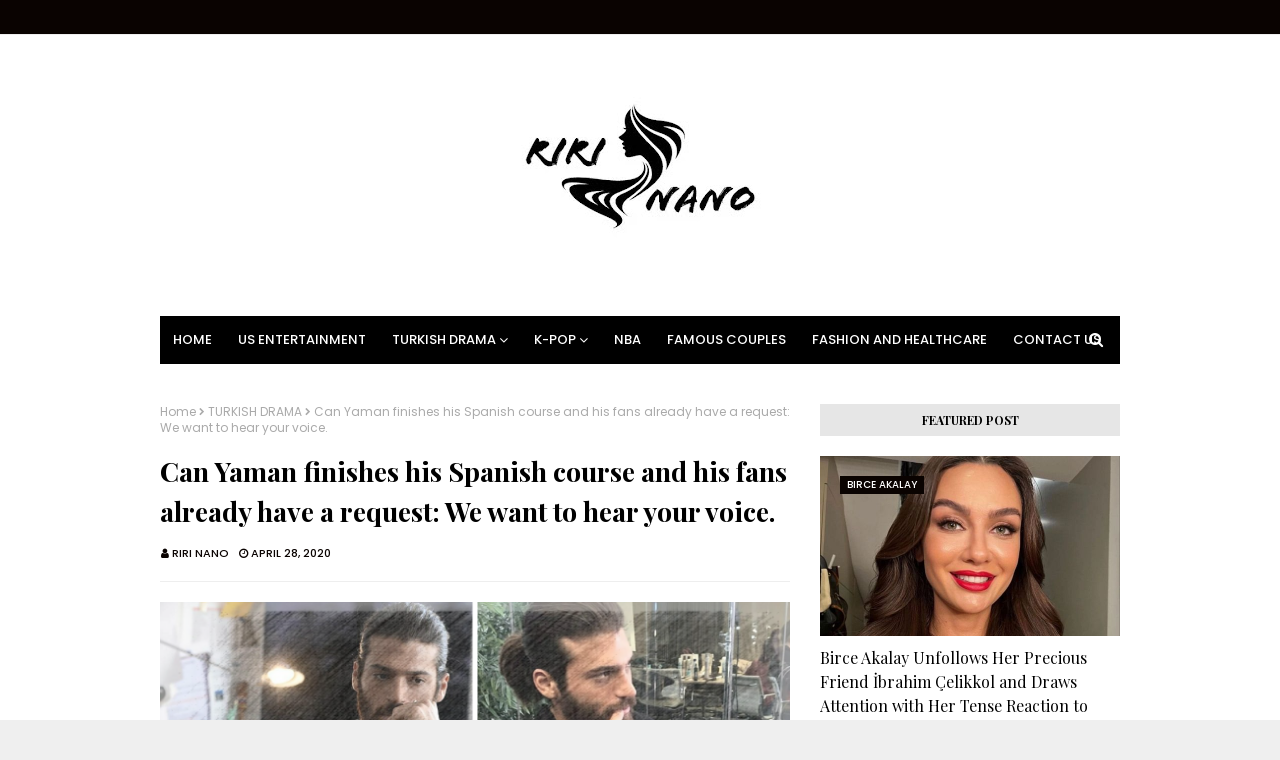

--- FILE ---
content_type: text/html; charset=utf-8
request_url: https://www.google.com/recaptcha/api2/aframe
body_size: 267
content:
<!DOCTYPE HTML><html><head><meta http-equiv="content-type" content="text/html; charset=UTF-8"></head><body><script nonce="NmJV_KEaoTuMdwJrbI2vXA">/** Anti-fraud and anti-abuse applications only. See google.com/recaptcha */ try{var clients={'sodar':'https://pagead2.googlesyndication.com/pagead/sodar?'};window.addEventListener("message",function(a){try{if(a.source===window.parent){var b=JSON.parse(a.data);var c=clients[b['id']];if(c){var d=document.createElement('img');d.src=c+b['params']+'&rc='+(localStorage.getItem("rc::a")?sessionStorage.getItem("rc::b"):"");window.document.body.appendChild(d);sessionStorage.setItem("rc::e",parseInt(sessionStorage.getItem("rc::e")||0)+1);localStorage.setItem("rc::h",'1768817039531');}}}catch(b){}});window.parent.postMessage("_grecaptcha_ready", "*");}catch(b){}</script></body></html>

--- FILE ---
content_type: text/javascript; charset=UTF-8
request_url: https://www.riri-nano.com/feeds/posts/default/-/Can%20Yaman?alt=json-in-script&max-results=3&callback=jQuery112408630472330623415_1768817037270&_=1768817037271
body_size: 10028
content:
// API callback
jQuery112408630472330623415_1768817037270({"version":"1.0","encoding":"UTF-8","feed":{"xmlns":"http://www.w3.org/2005/Atom","xmlns$openSearch":"http://a9.com/-/spec/opensearchrss/1.0/","xmlns$blogger":"http://schemas.google.com/blogger/2008","xmlns$georss":"http://www.georss.org/georss","xmlns$gd":"http://schemas.google.com/g/2005","xmlns$thr":"http://purl.org/syndication/thread/1.0","id":{"$t":"tag:blogger.com,1999:blog-8359495457589711343"},"updated":{"$t":"2026-01-18T15:51:39.825-08:00"},"category":[{"term":"TURKISH DRAMA"},{"term":"Can Yaman"},{"term":"Demet Özdemir"},{"term":"Hande Erçel"},{"term":"Kerem Bürsin"},{"term":"Mert Ramazan Demir"},{"term":"Afra Saraçoglu"},{"term":"Burak Deniz"},{"term":"Kıvanç Tatlıtuğ"},{"term":"Alp Navruz"},{"term":"Çağatay Ulusoy"},{"term":"Blackpink"},{"term":"Serkan Çayoğlu"},{"term":"K-pop"},{"term":"Barış Arduç"},{"term":"Kadir Doğulu"},{"term":"BTS"},{"term":"Mert Yazıcıoğlu"},{"term":"Furkan Andıç"},{"term":"US Entertainment"},{"term":"Serenay Sarıkaya"},{"term":"Burak Özçivit"},{"term":"Kim TaeHyung"},{"term":"Hafsanur Sancaktutan"},{"term":"İbrahim Çelikkol"},{"term":"Birce Akalay"},{"term":"JISOO"},{"term":"Cemre Baysel"},{"term":"Pınar Deniz"},{"term":"Dilan Çiçek Deniz"},{"term":"Engin Akyürek"},{"term":"Melisa Döngel"},{"term":"Onur Seyit Yaran"},{"term":"Burcu Özberk"},{"term":"Devrim Özkan"},{"term":"EXO"},{"term":"Ayça Ayşin Turan"},{"term":"Rabia Soytürk"},{"term":"Akın Akınözü"},{"term":"Alina Boz"},{"term":"Kaan Urgancıoğlu"},{"term":"TWICE"},{"term":"Elçin Sangu"},{"term":"Famous Couples"},{"term":"K-drama"},{"term":"Kaan Yıldırım"},{"term":"Kubilay Aka"},{"term":"Aras Bulut İynemli"},{"term":"K-netizens"},{"term":"Cha Eunwoo"},{"term":"Melisa Aslı Pamuk"},{"term":"Miray Daner"},{"term":"NBA"},{"term":"Yiğit Koçak"},{"term":"İrem Helvacıoğlu"},{"term":"Şükrü Özyıldız"},{"term":"Aytaç Şaşmaz"},{"term":"Berk Atan"},{"term":"Özge Gürel"},{"term":"Bige Önal"},{"term":"Caner Topçu"},{"term":"Eda Ece"},{"term":"Halit Özgür Sarı"},{"term":"Kenan İmirzalıoğlu"},{"term":"Monsta X"},{"term":"Nilperi Şahinkaya"},{"term":"Alperen Duymaz"},{"term":"Beren Saat"},{"term":"Boran Kuzum"},{"term":"Burak Çelik"},{"term":"Ebru Şahin"},{"term":"Ekin Mert Daymaz"},{"term":"Park Seo-joon"},{"term":"Selin Şekerci"},{"term":"Sümeyye Aydoğan"},{"term":"Taylor Swift"},{"term":"Tolga Sarıtaş"},{"term":"Tuba Büyüküstün"},{"term":"Ali Öner"},{"term":"Anitta"},{"term":"Aslıhan Malbora"},{"term":"Bahar Şahin"},{"term":"Bensu Soral"},{"term":"Beril Pozam"},{"term":"Buğra Gülsoy"},{"term":"Cansu Dere"},{"term":"Cristiano Ronaldo"},{"term":"Doğukan Güngör"},{"term":"Elçin Afacan"},{"term":"Enes Koçak"},{"term":"Fashion and Healthcare"},{"term":"Furkan Palalı"},{"term":"Hazal Subaşı"},{"term":"Hilal Altınbilek"},{"term":"JIMIN"},{"term":"Jungkook"},{"term":"Moonbin"},{"term":"Murat Yıldırım"},{"term":"Neslihan Atagül"},{"term":"Nesrin Cavadzade"},{"term":"Shawn Mendes"},{"term":"Squid Game"},{"term":"TOMORROW X TOGETHER"},{"term":"Tarık Emir Tekin"},{"term":"Özge Yağız"},{"term":"Öznur Serçeler"},{"term":"İlhan Şen"},{"term":"Aras Aydın"},{"term":"Başak Gümülcinelioğlu"},{"term":"Bestemsu Özdemir"},{"term":"Burak Berkay Akgül"},{"term":"Burak Dakak"},{"term":"Buçe Buse Kahraman"},{"term":"Büşra Develi"},{"term":"Carlos Sainz"},{"term":"Chase Stokes"},{"term":"Czn Burak"},{"term":"Didem Balçın"},{"term":"Education"},{"term":"Emre Altuğ"},{"term":"Emre Kıvılcım"},{"term":"Francesca Chillemi"},{"term":"Han So-hee"},{"term":"Hazal Kaya"},{"term":"Hazal Türesan"},{"term":"Helin Kandemir"},{"term":"Idris Nebi Taskan"},{"term":"Kardeşlerim"},{"term":"Kim Soo-hyun"},{"term":"Kylie Jenner"},{"term":"Lizge Cömert"},{"term":"Merve Dizdar"},{"term":"Min Hee-jin"},{"term":"NewJeans"},{"term":"Neymar Jr"},{"term":"Onur Büyüktopçu"},{"term":"Onur Tuna"},{"term":"Saif Ali Khan"},{"term":"Selçuk Yöntem"},{"term":"Seray Kaya"},{"term":"Su Burcu Yazgı Coşkun"},{"term":"Taner Ölmez"},{"term":"Yiğit Kirazcı"},{"term":"Çağlar Ertuğrul"},{"term":"İlayda Alişan"},{"term":"İsmail  Şaşmaz"}],"title":{"type":"text","$t":"RIRI NANO"},"subtitle":{"type":"html","$t":""},"link":[{"rel":"http://schemas.google.com/g/2005#feed","type":"application/atom+xml","href":"https:\/\/www.riri-nano.com\/feeds\/posts\/default"},{"rel":"self","type":"application/atom+xml","href":"https:\/\/www.blogger.com\/feeds\/8359495457589711343\/posts\/default\/-\/Can+Yaman?alt=json-in-script\u0026max-results=3"},{"rel":"alternate","type":"text/html","href":"https:\/\/www.riri-nano.com\/search\/label\/Can%20Yaman"},{"rel":"hub","href":"http://pubsubhubbub.appspot.com/"},{"rel":"next","type":"application/atom+xml","href":"https:\/\/www.blogger.com\/feeds\/8359495457589711343\/posts\/default\/-\/Can+Yaman\/-\/Can+Yaman?alt=json-in-script\u0026start-index=4\u0026max-results=3"}],"author":[{"name":{"$t":"Unknown"},"email":{"$t":"noreply@blogger.com"},"gd$image":{"rel":"http://schemas.google.com/g/2005#thumbnail","width":"16","height":"16","src":"https:\/\/img1.blogblog.com\/img\/b16-rounded.gif"}}],"generator":{"version":"7.00","uri":"http://www.blogger.com","$t":"Blogger"},"openSearch$totalResults":{"$t":"1715"},"openSearch$startIndex":{"$t":"1"},"openSearch$itemsPerPage":{"$t":"3"},"entry":[{"id":{"$t":"tag:blogger.com,1999:blog-8359495457589711343.post-3923229265992391537"},"published":{"$t":"2026-01-11T22:12:00.000-08:00"},"updated":{"$t":"2026-01-11T22:12:29.679-08:00"},"category":[{"scheme":"http://www.blogger.com/atom/ns#","term":"Can Yaman"}],"title":{"type":"text","$t":"Can Yaman’s Athletic Trainer: Drugs? Impossible. He Wouldn’t Have Survived the Sandokan Workouts..."},"content":{"type":"html","$t":"\u003Cdiv\u003E\u003Cspan style=\"font-family: Unbounded; font-size: medium;\"\u003E\u003Cbr \/\u003E\u003C\/span\u003E\u003C\/div\u003E\u003Cspan style=\"font-family: Unbounded; font-size: medium;\"\u003E\u003Cdiv\u003E\u003Cdiv class=\"separator\" style=\"clear: both; text-align: center;\"\u003E\u003Ca href=\"https:\/\/blogger.googleusercontent.com\/img\/b\/R29vZ2xl\/AVvXsEiyqqZR0lfXZ8UJR3WsLzSsxmxgxlKFAjvGks9zlWqJ9frfVtNSPSevmFiUmsAduWVGMaEGz9XsXv0nQD4tMiznw-hpgqEu56zqjMFnYX40goW5i6MTEhlzPzm2WRaeWcLADvXRZdQ7PW9hXxwv5QFK4t9-1RL2X4uwZsxWrzT7ep868jQw60lu4Qrv4_Y\/s1200\/Sans%20titre%20(Vid%C3%A9o%20mobile)%20(61).jpg\" imageanchor=\"1\" style=\"margin-left: 1em; margin-right: 1em;\"\u003E\u003Cimg border=\"0\" data-original-height=\"675\" data-original-width=\"1200\" src=\"https:\/\/blogger.googleusercontent.com\/img\/b\/R29vZ2xl\/AVvXsEiyqqZR0lfXZ8UJR3WsLzSsxmxgxlKFAjvGks9zlWqJ9frfVtNSPSevmFiUmsAduWVGMaEGz9XsXv0nQD4tMiznw-hpgqEu56zqjMFnYX40goW5i6MTEhlzPzm2WRaeWcLADvXRZdQ7PW9hXxwv5QFK4t9-1RL2X4uwZsxWrzT7ep868jQw60lu4Qrv4_Y\/s16000\/Sans%20titre%20(Vid%C3%A9o%20mobile)%20(61).jpg\" \/\u003E\u003C\/a\u003E\u003C\/div\u003E\u003C\/div\u003E\u003Cdiv\u003E\u003Cbr \/\u003E\u003C\/div\u003EAfter Can Yaman was detained and later released during an anti-drug raid in Istanbul, the athletic trainer who worked with him on Sandokan spoke out: “To keep up with eight hours a day in the gym, you need a level of discipline that leaves no room for slip-ups.”\u003C\/span\u003E\u003Cdiv\u003E\u003Cspan style=\"font-family: Unbounded; font-size: medium;\"\u003E\u003Cbr \/\u003E\u003C\/span\u003E\u003C\/div\u003E\u003Cdiv\u003E\u003Cspan style=\"font-family: Unbounded; font-size: medium;\"\u003ECan Yaman, a symbol of the success of Turkish series in Italy, was stopped yesterday, January 10, for checks as part of an investigation into drug use in Istanbul’s nightlife venues. He was then released shortly afterward with no immediate consequences. Despite the quick clarification of his position, the case sparked a media storm that has pushed those who work with him to speak up about his real lifestyle.\u0026nbsp;\u003C\/span\u003E\u003C\/div\u003E\u003Cdiv\u003E\u003Cspan style=\"font-family: Unbounded; font-size: medium;\"\u003E\u003Cbr \/\u003E\u003C\/span\u003E\u003C\/div\u003E\u003Cdiv\u003E\u003Cspan style=\"font-family: Unbounded;\"\u003E\u003Cspan style=\"font-size: medium;\"\u003EHere are the words of his Sandokan athletic trainer: “He was someone who trained eight hours a day. If you do drugs, you can’t keep up a pace like that.”\u003C\/span\u003E\u003Cbr \/\u003E\u003Cbr \/\u003E\u003Cbr \/\u003E\u003C\/span\u003E\u003Ch4 style=\"text-align: left;\"\u003E\u003Cspan style=\"font-family: Unbounded;\"\u003E\u003Cspan style=\"font-size: large;\"\u003EThe Trainer’s Side of the Story\u003C\/span\u003E\u003C\/span\u003E\u003C\/h4\u003E\u003Cdiv\u003E\u003Cspan style=\"font-family: Unbounded; font-size: medium;\"\u003E\u003Cbr \/\u003E\u003C\/span\u003E\u003C\/div\u003E\u003Cdiv\u003E\u003Cspan style=\"font-family: Unbounded;\"\u003E\u003Cspan style=\"font-size: medium;\"\u003EPushing back against claims that Can Yaman lives a life of excess is Emiliano Novelli, the athletic trainer who physically transformed him for the series Sandokan. Having spent months working closely with the actor, Novelli explained to Il Messaggero why such allegations don’t align with Yaman’s athletic reality: \u003C\/span\u003E\u003Cbr \/\u003E\u003Cbr \/\u003E\u003Cspan style=\"font-size: medium;\"\u003E“It seems unbelievable to me,” said Emiliano Novelli. “I remember him as an extremely calm person—a true all-around sportsman. Someone who trained for eight hours a day. If you do drugs, you simply can’t keep up with a pace like that,” \u003C\/span\u003E\u003Cbr \/\u003E\u003Cbr \/\u003E\u003C\/span\u003E\u003Ch4 style=\"text-align: left;\"\u003E\u003Cspan style=\"font-family: Unbounded;\"\u003E\u003Cspan style=\"font-size: large;\"\u003E“Substance Use? I Would Have Noticed on Set”\u003C\/span\u003E\u003C\/span\u003E\u003C\/h4\u003E\u003Cspan style=\"font-family: Unbounded;\"\u003E\u003Cbr \/\u003E\u003Cspan style=\"font-size: medium;\"\u003EAccording to the trainer’s account, Can Yaman treats caring for his body as an absolute mission, following a strict regimen that leaves no room for any kind of physical impairment. Novelli’s surprise is rooted in his daily observations of the actor’s habits, describing him as a true “fitness purist.” \u003C\/span\u003E\u003Cbr \/\u003E\u003Cbr \/\u003E\u003Cbr \/\u003E\u003Cspan style=\"font-size: medium;\"\u003E“He followed a total, strict routine. I never once saw him slip up—because if you slip up, you don’t get abs like that. Athletes often use supplements, amino acids, or protein, but I never saw him take anything. In front of me, he only ever drank still water, at room temperature.” \u003C\/span\u003E\u003Cbr \/\u003E\u003Cbr \/\u003E\u003Cbr \/\u003E\u003Cspan style=\"font-size: medium;\"\u003EThe trainer also stressed that using substances would have affected the clear-headed focus needed for the complex action choreography filmed for TV: “You can tell if you haven’t slept or if you’re not focused.”\u003C\/span\u003E\u003Cbr \/\u003E\u003Cbr \/\u003E\u003C\/span\u003E\n  \n  \u003Cblockquote class=\"instagram-media\" data-instgrm-permalink=\"https:\/\/www.instagram.com\/p\/CMFcrv6h12K\/?utm_source=ig_embed\u0026amp;utm_campaign=loading\" data-instgrm-version=\"14\" style=\"background: rgb(255, 255, 255); border-radius: 3px; border: 0px; box-shadow: rgba(0, 0, 0, 0.5) 0px 0px 1px 0px, rgba(0, 0, 0, 0.15) 0px 1px 10px 0px; margin: 1px; max-width: 540px; min-width: 326px; padding: 0px; width: calc(100% - 2px);\"\u003E\u003Cdiv style=\"padding: 16px;\"\u003E \u003Ca href=\"https:\/\/www.instagram.com\/p\/CMFcrv6h12K\/?utm_source=ig_embed\u0026amp;utm_campaign=loading\" style=\"background: rgb(255, 255, 255); line-height: 0; padding: 0px; text-align: center; text-decoration: none; width: 100%;\" target=\"_blank\"\u003E \u003Cdiv style=\"align-items: center; display: flex; flex-direction: row;\"\u003E \u003Cdiv style=\"background-color: #f4f4f4; border-radius: 50%; flex-grow: 0; height: 40px; margin-right: 14px; width: 40px;\"\u003E\u003C\/div\u003E \u003Cdiv style=\"display: flex; flex-direction: column; flex-grow: 1; justify-content: center;\"\u003E \u003Cdiv style=\"background-color: #f4f4f4; border-radius: 4px; flex-grow: 0; height: 14px; margin-bottom: 6px; width: 100px;\"\u003E\u003C\/div\u003E \u003Cdiv style=\"background-color: #f4f4f4; border-radius: 4px; flex-grow: 0; height: 14px; width: 60px;\"\u003E\u003C\/div\u003E\u003C\/div\u003E\u003C\/div\u003E\u003Cdiv style=\"padding: 19% 0px;\"\u003E\u003C\/div\u003E \u003Cdiv style=\"display: block; height: 50px; margin: 0px auto 12px; width: 50px;\"\u003E\u003Csvg height=\"50px\" version=\"1.1\" viewbox=\"0 0 60 60\" width=\"50px\" xmlns:xlink=\"https:\/\/www.w3.org\/1999\/xlink\" xmlns=\"https:\/\/www.w3.org\/2000\/svg\"\u003E\u003Cg fill-rule=\"evenodd\" fill=\"none\" stroke-width=\"1\" stroke=\"none\"\u003E\u003Cg fill=\"#000000\" transform=\"translate(-511.000000, -20.000000)\"\u003E\u003Cg\u003E\u003Cpath d=\"M556.869,30.41 C554.814,30.41 553.148,32.076 553.148,34.131 C553.148,36.186 554.814,37.852 556.869,37.852 C558.924,37.852 560.59,36.186 560.59,34.131 C560.59,32.076 558.924,30.41 556.869,30.41 M541,60.657 C535.114,60.657 530.342,55.887 530.342,50 C530.342,44.114 535.114,39.342 541,39.342 C546.887,39.342 551.658,44.114 551.658,50 C551.658,55.887 546.887,60.657 541,60.657 M541,33.886 C532.1,33.886 524.886,41.1 524.886,50 C524.886,58.899 532.1,66.113 541,66.113 C549.9,66.113 557.115,58.899 557.115,50 C557.115,41.1 549.9,33.886 541,33.886 M565.378,62.101 C565.244,65.022 564.756,66.606 564.346,67.663 C563.803,69.06 563.154,70.057 562.106,71.106 C561.058,72.155 560.06,72.803 558.662,73.347 C557.607,73.757 556.021,74.244 553.102,74.378 C549.944,74.521 548.997,74.552 541,74.552 C533.003,74.552 532.056,74.521 528.898,74.378 C525.979,74.244 524.393,73.757 523.338,73.347 C521.94,72.803 520.942,72.155 519.894,71.106 C518.846,70.057 518.197,69.06 517.654,67.663 C517.244,66.606 516.755,65.022 516.623,62.101 C516.479,58.943 516.448,57.996 516.448,50 C516.448,42.003 516.479,41.056 516.623,37.899 C516.755,34.978 517.244,33.391 517.654,32.338 C518.197,30.938 518.846,29.942 519.894,28.894 C520.942,27.846 521.94,27.196 523.338,26.654 C524.393,26.244 525.979,25.756 528.898,25.623 C532.057,25.479 533.004,25.448 541,25.448 C548.997,25.448 549.943,25.479 553.102,25.623 C556.021,25.756 557.607,26.244 558.662,26.654 C560.06,27.196 561.058,27.846 562.106,28.894 C563.154,29.942 563.803,30.938 564.346,32.338 C564.756,33.391 565.244,34.978 565.378,37.899 C565.522,41.056 565.552,42.003 565.552,50 C565.552,57.996 565.522,58.943 565.378,62.101 M570.82,37.631 C570.674,34.438 570.167,32.258 569.425,30.349 C568.659,28.377 567.633,26.702 565.965,25.035 C564.297,23.368 562.623,22.342 560.652,21.575 C558.743,20.834 556.562,20.326 553.369,20.18 C550.169,20.033 549.148,20 541,20 C532.853,20 531.831,20.033 528.631,20.18 C525.438,20.326 523.257,20.834 521.349,21.575 C519.376,22.342 517.703,23.368 516.035,25.035 C514.368,26.702 513.342,28.377 512.574,30.349 C511.834,32.258 511.326,34.438 511.181,37.631 C511.035,40.831 511,41.851 511,50 C511,58.147 511.035,59.17 511.181,62.369 C511.326,65.562 511.834,67.743 512.574,69.651 C513.342,71.625 514.368,73.296 516.035,74.965 C517.703,76.634 519.376,77.658 521.349,78.425 C523.257,79.167 525.438,79.673 528.631,79.82 C531.831,79.965 532.853,80.001 541,80.001 C549.148,80.001 550.169,79.965 553.369,79.82 C556.562,79.673 558.743,79.167 560.652,78.425 C562.623,77.658 564.297,76.634 565.965,74.965 C567.633,73.296 568.659,71.625 569.425,69.651 C570.167,67.743 570.674,65.562 570.82,62.369 C570.966,59.17 571,58.147 571,50 C571,41.851 570.966,40.831 570.82,37.631\"\u003E\u003C\/path\u003E\u003C\/g\u003E\u003C\/g\u003E\u003C\/g\u003E\u003C\/svg\u003E\u003C\/div\u003E\u003Cdiv style=\"padding-top: 8px;\"\u003E \u003Cdiv style=\"color: #3897f0; font-family: Arial, sans-serif; font-size: 14px; font-style: normal; font-weight: 550; line-height: 18px;\"\u003EVoir cette publication sur Instagram\u003C\/div\u003E\u003C\/div\u003E\u003Cdiv style=\"padding: 12.5% 0px;\"\u003E\u003C\/div\u003E \u003Cdiv style=\"align-items: center; display: flex; flex-direction: row; margin-bottom: 14px;\"\u003E\u003Cdiv\u003E \u003Cdiv style=\"background-color: #f4f4f4; border-radius: 50%; height: 12.5px; transform: translateX(0px) translateY(7px); width: 12.5px;\"\u003E\u003C\/div\u003E \u003Cdiv style=\"background-color: #f4f4f4; flex-grow: 0; height: 12.5px; margin-left: 2px; margin-right: 14px; transform: rotate(-45deg) translateX(3px) translateY(1px); width: 12.5px;\"\u003E\u003C\/div\u003E \u003Cdiv style=\"background-color: #f4f4f4; border-radius: 50%; height: 12.5px; transform: translateX(9px) translateY(-18px); width: 12.5px;\"\u003E\u003C\/div\u003E\u003C\/div\u003E\u003Cdiv style=\"margin-left: 8px;\"\u003E \u003Cdiv style=\"background-color: #f4f4f4; border-radius: 50%; flex-grow: 0; height: 20px; width: 20px;\"\u003E\u003C\/div\u003E \u003Cdiv style=\"border-bottom: 2px solid transparent; border-left: 6px solid rgb(244, 244, 244); border-top: 2px solid transparent; height: 0px; transform: translateX(16px) translateY(-4px) rotate(30deg); width: 0px;\"\u003E\u003C\/div\u003E\u003C\/div\u003E\u003Cdiv style=\"margin-left: auto;\"\u003E \u003Cdiv style=\"border-right: 8px solid transparent; border-top: 8px solid rgb(244, 244, 244); transform: translateY(16px); width: 0px;\"\u003E\u003C\/div\u003E \u003Cdiv style=\"background-color: #f4f4f4; flex-grow: 0; height: 12px; transform: translateY(-4px); width: 16px;\"\u003E\u003C\/div\u003E \u003Cdiv style=\"border-left: 8px solid transparent; border-top: 8px solid rgb(244, 244, 244); height: 0px; transform: translateY(-4px) translateX(8px); width: 0px;\"\u003E\u003C\/div\u003E\u003C\/div\u003E\u003C\/div\u003E \u003Cdiv style=\"display: flex; flex-direction: column; flex-grow: 1; justify-content: center; margin-bottom: 24px;\"\u003E \u003Cdiv style=\"background-color: #f4f4f4; border-radius: 4px; flex-grow: 0; height: 14px; margin-bottom: 6px; width: 224px;\"\u003E\u003C\/div\u003E \u003Cdiv style=\"background-color: #f4f4f4; border-radius: 4px; flex-grow: 0; height: 14px; width: 144px;\"\u003E\u003C\/div\u003E\u003C\/div\u003E\u003C\/a\u003E\u003Cp style=\"color: #c9c8cd; font-family: Arial, sans-serif; font-size: 14px; line-height: 17px; margin-bottom: 0px; margin-top: 8px; overflow: hidden; padding: 8px 0px 7px; text-align: center; text-overflow: ellipsis; white-space: nowrap;\"\u003E\u003Ca href=\"https:\/\/www.instagram.com\/p\/CMFcrv6h12K\/?utm_source=ig_embed\u0026amp;utm_campaign=loading\" style=\"color: #c9c8cd; font-family: Arial, sans-serif; font-size: 14px; font-style: normal; font-weight: normal; line-height: 17px; text-decoration: none;\" target=\"_blank\"\u003EUne publication partagée par Emiliano Novelli (@emilianonovelli)\u003C\/a\u003E\u003C\/p\u003E\u003C\/div\u003E\u003C\/blockquote\u003E\n\u003Cscript async=\"\" src=\"\/\/www.instagram.com\/embed.js\"\u003E\u003C\/script\u003E\n  \n  \u003Ch4 style=\"text-align: left;\"\u003E\u003Cspan style=\"font-family: Unbounded;\"\u003E\u003Cspan style=\"font-size: large;\"\u003EWhy Can Yaman Was Stopped\u003C\/span\u003E\u003C\/span\u003E\u003C\/h4\u003E\u003Cspan style=\"font-family: Unbounded;\"\u003E\u003Cbr \/\u003E\u003Cspan style=\"font-size: medium;\"\u003EThe operation took place yesterday, January 10, across nine different clubs in Istanbul, involving several entertainment industry names. Can Yaman was reportedly identified after a tip-off indicating the presence of drugs in venues frequented by VIPs. Taken to the station for routine procedures, the case quickly deflated with the actor’s release. No arrest warrant had been issued against him, but speculation about his private life has not stopped.\u003C\/span\u003E\u003C\/span\u003E\u003C\/div\u003E\u003C\/div\u003E"},"link":[{"rel":"replies","type":"application/atom+xml","href":"https:\/\/www.riri-nano.com\/feeds\/3923229265992391537\/comments\/default","title":"Post Comments"},{"rel":"replies","type":"text/html","href":"https:\/\/www.riri-nano.com\/2026\/01\/can-yamans-athletic-trainer-drugs.html#comment-form","title":"2 Comments"},{"rel":"edit","type":"application/atom+xml","href":"https:\/\/www.blogger.com\/feeds\/8359495457589711343\/posts\/default\/3923229265992391537"},{"rel":"self","type":"application/atom+xml","href":"https:\/\/www.blogger.com\/feeds\/8359495457589711343\/posts\/default\/3923229265992391537"},{"rel":"alternate","type":"text/html","href":"https:\/\/www.riri-nano.com\/2026\/01\/can-yamans-athletic-trainer-drugs.html","title":"Can Yaman’s Athletic Trainer: Drugs? Impossible. He Wouldn’t Have Survived the Sandokan Workouts..."}],"author":[{"name":{"$t":"Unknown"},"email":{"$t":"noreply@blogger.com"},"gd$image":{"rel":"http://schemas.google.com/g/2005#thumbnail","width":"16","height":"16","src":"https:\/\/img1.blogblog.com\/img\/b16-rounded.gif"}}],"media$thumbnail":{"xmlns$media":"http://search.yahoo.com/mrss/","url":"https:\/\/blogger.googleusercontent.com\/img\/b\/R29vZ2xl\/AVvXsEiyqqZR0lfXZ8UJR3WsLzSsxmxgxlKFAjvGks9zlWqJ9frfVtNSPSevmFiUmsAduWVGMaEGz9XsXv0nQD4tMiznw-hpgqEu56zqjMFnYX40goW5i6MTEhlzPzm2WRaeWcLADvXRZdQ7PW9hXxwv5QFK4t9-1RL2X4uwZsxWrzT7ep868jQw60lu4Qrv4_Y\/s72-c\/Sans%20titre%20(Vid%C3%A9o%20mobile)%20(61).jpg","height":"72","width":"72"},"thr$total":{"$t":"2"}},{"id":{"$t":"tag:blogger.com,1999:blog-8359495457589711343.post-7504937040628252390"},"published":{"$t":"2026-01-11T15:54:00.000-08:00"},"updated":{"$t":"2026-01-11T15:54:53.117-08:00"},"category":[{"scheme":"http://www.blogger.com/atom/ns#","term":"Can Yaman"}],"title":{"type":"text","$t":" Can Yaman’s First Words After His Release: Dear Italian Press, Do You Really Think I Go Around with Substances?"},"content":{"type":"html","$t":"\u003Cdiv class=\"separator\" style=\"clear: both; text-align: center;\"\u003E\u003Ca href=\"https:\/\/blogger.googleusercontent.com\/img\/b\/R29vZ2xl\/AVvXsEh9eFeqdV9llyNmO6RqqBnTCPQvVqPl6znn916l-f4CPS5e4ftSvGq9MYdelEhzr-8WmywNIHeJ-CINp35SHh2wbU2rrzxLbTSkXG-ZgpsqdNHULAJHr1O_zzkGy-R-3061I3tBjUP8QzWA0fWEAAd7Zk_6s8EqYhqmKKD4vnCqa6ykxChJjlVCfU1GoHE\/s1200\/Sans%20titre%20(Vid%C3%A9o%20mobile)%20(60).jpg\" imageanchor=\"1\" style=\"margin-left: 1em; margin-right: 1em;\"\u003E\u003Cimg border=\"0\" data-original-height=\"675\" data-original-width=\"1200\" src=\"https:\/\/blogger.googleusercontent.com\/img\/b\/R29vZ2xl\/AVvXsEh9eFeqdV9llyNmO6RqqBnTCPQvVqPl6znn916l-f4CPS5e4ftSvGq9MYdelEhzr-8WmywNIHeJ-CINp35SHh2wbU2rrzxLbTSkXG-ZgpsqdNHULAJHr1O_zzkGy-R-3061I3tBjUP8QzWA0fWEAAd7Zk_6s8EqYhqmKKD4vnCqa6ykxChJjlVCfU1GoHE\/s600\/Sans%20titre%20(Vid%C3%A9o%20mobile)%20(60).jpg\" \/\u003E\u003C\/a\u003E\u003C\/div\u003E\u003Cbr \/\u003E\u003Cspan style=\"font-family: Unbounded;\"\u003E\u003Cbr \/\u003E\u003Cbr \/\u003E\u003Cspan style=\"font-size: medium;\"\u003ECan Yaman has returned to Italy after being released just a few hours following his arrest in Istanbul as part of an anti-drug investigation. Addressing the Italian press, the actor said, “Don’t make the mistake of copying the news coming from the Bosphorus.”\u003C\/span\u003E\u003Cbr \/\u003E\u003Cbr \/\u003E\u003Cspan style=\"font-size: medium;\"\u003ECan Yaman was released within just a few hours of his arrest in Istanbul, which took place during the night between January 9 and 10 as part of an anti-drug investigation by police. After returning to Italy, the actor immediately posted on Instagram, sharing his thoughts on what had happened.\u003C\/span\u003E\u003Cbr \/\u003E\u003Cbr \/\u003E\u003C\/span\u003E\u003Ch4 style=\"text-align: left;\"\u003E\u003Cspan style=\"font-family: Unbounded;\"\u003E\u003Cspan style=\"font-size: large;\"\u003ECan Yaman’s First Words After Returning to Italy\u003C\/span\u003E\u003C\/span\u003E\u003C\/h4\u003E\u003Cspan style=\"font-family: Unbounded;\"\u003E\u003Cdiv\u003E\u003Cspan style=\"font-family: Unbounded;\"\u003E\u003Cbr \/\u003E\u003C\/span\u003E\u003C\/div\u003E\u003Cdiv\u003E\u003Cdiv class=\"separator\" style=\"clear: both; text-align: center;\"\u003E\u003Ca href=\"https:\/\/blogger.googleusercontent.com\/img\/b\/R29vZ2xl\/AVvXsEjcAmEsPjDf6XgsH47tt2etltwEAHWkxL7KGJvFW7ATIu1TaKoS0gy5drqPL0hvJnHqJ8XJlZ0tg2wOZUAbcIq6SxBHIpAXM9i5b6yCB0Cbo5fqjeSkLa08jF_6buqNuVPHU1-Hip__7KOVfevvsrFWPkP2WFGhlGr5BCSXNK2CrQa2FflWpbit5jw02OA\/s600\/Sans%20titre%20(Vid%C3%A9o%20mobile)%20(600%20x%20400%20px)%20(1).jpg\" imageanchor=\"1\" style=\"margin-left: 1em; margin-right: 1em;\"\u003E\u003Cimg border=\"0\" data-original-height=\"400\" data-original-width=\"600\" src=\"https:\/\/blogger.googleusercontent.com\/img\/b\/R29vZ2xl\/AVvXsEjcAmEsPjDf6XgsH47tt2etltwEAHWkxL7KGJvFW7ATIu1TaKoS0gy5drqPL0hvJnHqJ8XJlZ0tg2wOZUAbcIq6SxBHIpAXM9i5b6yCB0Cbo5fqjeSkLa08jF_6buqNuVPHU1-Hip__7KOVfevvsrFWPkP2WFGhlGr5BCSXNK2CrQa2FflWpbit5jw02OA\/s600\/Sans%20titre%20(Vid%C3%A9o%20mobile)%20(600%20x%20400%20px)%20(1).jpg\" \/\u003E\u003C\/a\u003E\u003C\/div\u003E\u003Cbr \/\u003E\u003C\/div\u003E\u003Cspan style=\"font-size: medium;\"\u003EAfter the arrest, the actor gave a statement to investigators, and no arrest warrant against him was ever confirmed. According to some Turkish media outlets, although Yaman was not originally a target of officers from the department investigating smuggling, narcotics, and economic crimes, he was included in the raid following a report about alleged drug use. Back in Italy, the Sandokan star pointed out that the Turkish press has often not been kind to him, while praising the care shown by the Italian press—before addressing them directly with a message:\u003C\/span\u003E\u003Cbr \/\u003E\u003Cbr \/\u003E\u003Cspan style=\"font-size: medium;\"\u003EAccording to the Turkish press, following a search, illegal substances were allegedly found on the actor. Along with him, however, fellow actress Selen Görgüzel was also arrested. Everyone stopped during the raid—which involved nine well-known venues in Turkey’s nightlife scene—was taken to the Forensic Medicine Institute to undergo blood tests.\u003C\/span\u003E\u003C\/span\u003E"},"link":[{"rel":"replies","type":"application/atom+xml","href":"https:\/\/www.riri-nano.com\/feeds\/7504937040628252390\/comments\/default","title":"Post Comments"},{"rel":"replies","type":"text/html","href":"https:\/\/www.riri-nano.com\/2026\/01\/can-yamans-first-words-after-his.html#comment-form","title":"0 Comments"},{"rel":"edit","type":"application/atom+xml","href":"https:\/\/www.blogger.com\/feeds\/8359495457589711343\/posts\/default\/7504937040628252390"},{"rel":"self","type":"application/atom+xml","href":"https:\/\/www.blogger.com\/feeds\/8359495457589711343\/posts\/default\/7504937040628252390"},{"rel":"alternate","type":"text/html","href":"https:\/\/www.riri-nano.com\/2026\/01\/can-yamans-first-words-after-his.html","title":" Can Yaman’s First Words After His Release: Dear Italian Press, Do You Really Think I Go Around with Substances?"}],"author":[{"name":{"$t":"Unknown"},"email":{"$t":"noreply@blogger.com"},"gd$image":{"rel":"http://schemas.google.com/g/2005#thumbnail","width":"16","height":"16","src":"https:\/\/img1.blogblog.com\/img\/b16-rounded.gif"}}],"media$thumbnail":{"xmlns$media":"http://search.yahoo.com/mrss/","url":"https:\/\/blogger.googleusercontent.com\/img\/b\/R29vZ2xl\/AVvXsEh9eFeqdV9llyNmO6RqqBnTCPQvVqPl6znn916l-f4CPS5e4ftSvGq9MYdelEhzr-8WmywNIHeJ-CINp35SHh2wbU2rrzxLbTSkXG-ZgpsqdNHULAJHr1O_zzkGy-R-3061I3tBjUP8QzWA0fWEAAd7Zk_6s8EqYhqmKKD4vnCqa6ykxChJjlVCfU1GoHE\/s72-c\/Sans%20titre%20(Vid%C3%A9o%20mobile)%20(60).jpg","height":"72","width":"72"},"thr$total":{"$t":"0"}},{"id":{"$t":"tag:blogger.com,1999:blog-8359495457589711343.post-1198361839635705298"},"published":{"$t":"2026-01-11T08:22:00.000-08:00"},"updated":{"$t":"2026-01-11T08:22:04.743-08:00"},"category":[{"scheme":"http://www.blogger.com/atom/ns#","term":"Can Yaman"}],"title":{"type":"text","$t":"Can Yaman on C’è Posta per Te the Same Night He Was Stopped in Istanbul: The Coincidence No One Could Have Predicted"},"content":{"type":"html","$t":"\u003Cdiv\u003E\u003Cspan style=\"font-family: Unbounded;\"\u003E\u003Cdiv class=\"separator\" style=\"clear: both; text-align: center;\"\u003E\u003Ca href=\"https:\/\/blogger.googleusercontent.com\/img\/b\/R29vZ2xl\/AVvXsEhRnDbZ_J_Pk5u8UJvka5xki8kYr3V_ZHox0JepggUTdoiXYpP6s5tAO4P1rBLkRoy95n5_rM876jjU-ji9y-0WIg0sUZWRw9xYGxjPOXIyWF-IXMwsvcQVxRSucfEzTHDievIwT8mKBFXEI17aw2kWyLI6fw7kEOTXkR3vlqYesis4W5QgvkJVNIXt1R4\/s1200\/Sans%20titre%20(Vid%C3%A9o%20mobile)%20(56).jpg\" imageanchor=\"1\" style=\"margin-left: 1em; margin-right: 1em;\"\u003E\u003Cimg border=\"0\" data-original-height=\"675\" data-original-width=\"1200\" src=\"https:\/\/blogger.googleusercontent.com\/img\/b\/R29vZ2xl\/AVvXsEhRnDbZ_J_Pk5u8UJvka5xki8kYr3V_ZHox0JepggUTdoiXYpP6s5tAO4P1rBLkRoy95n5_rM876jjU-ji9y-0WIg0sUZWRw9xYGxjPOXIyWF-IXMwsvcQVxRSucfEzTHDievIwT8mKBFXEI17aw2kWyLI6fw7kEOTXkR3vlqYesis4W5QgvkJVNIXt1R4\/s600\/Sans%20titre%20(Vid%C3%A9o%20mobile)%20(56).jpg\" \/\u003E\u003C\/a\u003E\u003C\/div\u003E\u003Cbr \/\u003E\u003C\/span\u003E\u003C\/div\u003E\u003Cdiv\u003E\u003Cspan style=\"font-family: Unbounded;\"\u003E\u003Cbr \/\u003E\u003C\/span\u003E\u003C\/div\u003E\u003Cspan style=\"font-family: Unbounded;\"\u003E\u003Cspan style=\"font-size: medium;\"\u003ECan Yaman appeared on C’è Posta per Te just hours after news reports emerged that he had been stopped and later released in Istanbul. The episode—recorded weeks earlier—featured Yaman as the surprise guest for Grandma Pina, complete with red roses and a deeply emotional tribute to the grandmother he had lost.\u003C\/span\u003E\u003Cbr \/\u003E\u003Cbr \/\u003E\u003Cspan style=\"font-size: medium;\"\u003EWhile the lights were going out in Turkey on the raid that had seen him stopped in Istanbul, Can Yaman was appearing on Canale 5 screens in the season premiere of C’è Posta per Te. It was a coincidence that not even a master thriller director could have imagined. In any case, the actor aired on Maria De Filippi’s show at the exact hours following his release by Turkish authorities, after undergoing toxicology tests as part of an anti-drug operation. The program, of course, had been recorded weeks earlier.\u0026nbsp;\u003C\/span\u003E\u003C\/span\u003E\u003Cdiv\u003E\u003Cspan style=\"font-family: Unbounded;\"\u003E\u003Cspan style=\"font-size: medium;\"\u003E\u003Cbr \/\u003E\u003C\/span\u003E\u003C\/span\u003E\u003C\/div\u003E\u003Cdiv\u003E\u003Ch4 style=\"text-align: left;\"\u003E\u003Cspan style=\"font-family: Unbounded;\"\u003E\u003Cspan style=\"font-size: large;\"\u003EThe Entrance with Red Roses for Grandma Pina\u003C\/span\u003E\u003C\/span\u003E\u003C\/h4\u003E\u003Cspan style=\"font-family: Unbounded;\"\u003E\u003Cbr \/\u003E\u003Cspan style=\"font-size: medium;\"\u003EFive young men invited Can Yaman to the show to surprise their grandmother. The story they shared was marked by devastating loss: their mother passed away just before turning forty. From that moment on, Grandma Pina took responsibility for raising them, while their father fell into a deep depression that left him unable to care for his children.\u003C\/span\u003E\u003Cbr \/\u003E\u003Cbr \/\u003E\u003Cspan style=\"font-size: medium;\"\u003EPina raised them, supporting them through every stage of life. Then, two years ago, another tragedy struck: she lost a second daughter. This time, the pain brought her to her knees, making everything even harder.\u003C\/span\u003E\u003Cbr \/\u003E\u003Cbr \/\u003E\u003Cspan style=\"font-size: medium;\"\u003EWhen the envelope opens, Grandma Pina finds her grandsons standing in front of her. “You are the most important person in our lives. You raised us as if you were our mother,” they tell her. “Life with you wasn’t easy, but you never gave up, and you taught us to be strong—just like you are.”\u003C\/span\u003E\u003C\/span\u003E\u003Cdiv\u003E\u003Cspan style=\"font-family: Unbounded;\"\u003E\u003Cspan style=\"font-size: medium;\"\u003E\u003Cbr \/\u003EMaria De Filippi reads the letter written by the boys, and Pina is moved. Then it’s time for the surprise: Can Yaman enters the studio holding a bouquet of red roses, singing “Rose Rosse” by Massimo Ranieri.\u003C\/span\u003E\u003C\/span\u003E\u003C\/div\u003E\u003Cdiv\u003E\u003Cspan style=\"font-family: Unbounded;\"\u003E\u003Cspan style=\"font-size: medium;\"\u003E\u003Cbr \/\u003E\u003C\/span\u003E\u003C\/span\u003E\u003C\/div\u003E\u003Cdiv\u003E\u003Cspan style=\"font-family: Unbounded;\"\u003E\u003Cspan style=\"font-size: medium;\"\u003E\u003Cbr \/\u003E\u003C\/span\u003E\u003C\/span\u003E\u003C\/div\u003E\u003Cdiv\u003E\u003Cspan style=\"font-family: Unbounded;\"\u003E\u003Cdiv class=\"separator\" style=\"clear: both; text-align: center;\"\u003E\u003Ca href=\"https:\/\/blogger.googleusercontent.com\/img\/b\/R29vZ2xl\/AVvXsEiteJAFEqjyyzR4wjuDSyjjXBGV7JOmCSFRTZmyKC8p4tYwUEjqzEZ1KfJR1XB-rUOaJHoLSDHNsBaDmnzQKZXKCTL9QKjcS1YlRW03fsZNtd4ldlTPoNHavgdwPTXLCGfclIV0awgf9q_Mq-l0HJFZZg35AL0j6spni7kI-SbWSB3ub-wGDEemPRYnojU\/s600\/Sans%20titre%20(Vid%C3%A9o%20mobile)%20(600%20x%20400%20px).jpg\" imageanchor=\"1\" style=\"margin-left: 1em; margin-right: 1em;\"\u003E\u003Cimg border=\"0\" data-original-height=\"400\" data-original-width=\"600\" src=\"https:\/\/blogger.googleusercontent.com\/img\/b\/R29vZ2xl\/AVvXsEiteJAFEqjyyzR4wjuDSyjjXBGV7JOmCSFRTZmyKC8p4tYwUEjqzEZ1KfJR1XB-rUOaJHoLSDHNsBaDmnzQKZXKCTL9QKjcS1YlRW03fsZNtd4ldlTPoNHavgdwPTXLCGfclIV0awgf9q_Mq-l0HJFZZg35AL0j6spni7kI-SbWSB3ub-wGDEemPRYnojU\/s600\/Sans%20titre%20(Vid%C3%A9o%20mobile)%20(600%20x%20400%20px).jpg\" \/\u003E\u003C\/a\u003E\u003C\/div\u003E\u003Cbr \/\u003E\u003C\/span\u003E\u003Ch4 style=\"text-align: left;\"\u003E\u003Cspan style=\"font-family: Unbounded;\"\u003E\u003Cspan style=\"font-size: large;\"\u003EThe Actor’s Personal Story: His Grandmother Died Three Weeks Earlier\u003C\/span\u003E\u003C\/span\u003E\u003C\/h4\u003E\u003Cspan style=\"font-family: Unbounded;\"\u003E\u003Cbr \/\u003E\u003Cspan style=\"font-size: medium;\"\u003ECan Yaman sits next to Grandma Pina and begins to speak. “I also grew up with my grandmothers,” he says. “And I lost my paternal grandmother three weeks ago. She was an angel—a lioness like you. I think she gave up because she didn’t have anyone left to live for.”\u003C\/span\u003E\u003Cbr \/\u003E\u003Cbr \/\u003E\u003Cspan style=\"font-size: medium;\"\u003EMentioning his maternal grandmother opens a window into his family: “My maternal grandmother is a singer, a freer spirit.” He then expands on the bond he has built in Italy with older women: “In Italy I’ve met so many grandmothers—I’ve had others too. Yesterday I met an 84-year-old woman at the promotion for the series I filmed. She was angry because they were pronouncing my name wrong.”\u003C\/span\u003E\u003Cbr \/\u003E\u003Cbr \/\u003E\u003Cspan style=\"font-size: medium;\"\u003EBefore leaving, Yaman gives Grandma Pina a ring he describes as a lucky charm—“the symbol of your warrior spirit.” A gesture that closes the surprise and takes on a special meaning in light of what happened in the hours after it aired. While millions of viewers watched Yaman give red roses and affectionate words to an Italian grandmother, the actor had only recently left Istanbul’s Forensic Medicine Institute. The episode had been recorded weeks earlier, and there was no way it could have predicted that the broadcast would fall on one of the most delicate moments of his career.\u003C\/span\u003E\u003C\/span\u003E\u003Cbr \/\u003E\u003Cdiv\u003E\u003Cp\u003E\u003Cbr \/\u003E\u003C\/p\u003E\u003C\/div\u003E\u003C\/div\u003E\u003C\/div\u003E"},"link":[{"rel":"replies","type":"application/atom+xml","href":"https:\/\/www.riri-nano.com\/feeds\/1198361839635705298\/comments\/default","title":"Post Comments"},{"rel":"replies","type":"text/html","href":"https:\/\/www.riri-nano.com\/2026\/01\/can-yaman-on-ce-posta-per-te-same-night.html#comment-form","title":"0 Comments"},{"rel":"edit","type":"application/atom+xml","href":"https:\/\/www.blogger.com\/feeds\/8359495457589711343\/posts\/default\/1198361839635705298"},{"rel":"self","type":"application/atom+xml","href":"https:\/\/www.blogger.com\/feeds\/8359495457589711343\/posts\/default\/1198361839635705298"},{"rel":"alternate","type":"text/html","href":"https:\/\/www.riri-nano.com\/2026\/01\/can-yaman-on-ce-posta-per-te-same-night.html","title":"Can Yaman on C’è Posta per Te the Same Night He Was Stopped in Istanbul: The Coincidence No One Could Have Predicted"}],"author":[{"name":{"$t":"Unknown"},"email":{"$t":"noreply@blogger.com"},"gd$image":{"rel":"http://schemas.google.com/g/2005#thumbnail","width":"16","height":"16","src":"https:\/\/img1.blogblog.com\/img\/b16-rounded.gif"}}],"media$thumbnail":{"xmlns$media":"http://search.yahoo.com/mrss/","url":"https:\/\/blogger.googleusercontent.com\/img\/b\/R29vZ2xl\/AVvXsEhRnDbZ_J_Pk5u8UJvka5xki8kYr3V_ZHox0JepggUTdoiXYpP6s5tAO4P1rBLkRoy95n5_rM876jjU-ji9y-0WIg0sUZWRw9xYGxjPOXIyWF-IXMwsvcQVxRSucfEzTHDievIwT8mKBFXEI17aw2kWyLI6fw7kEOTXkR3vlqYesis4W5QgvkJVNIXt1R4\/s72-c\/Sans%20titre%20(Vid%C3%A9o%20mobile)%20(56).jpg","height":"72","width":"72"},"thr$total":{"$t":"0"}}]}});